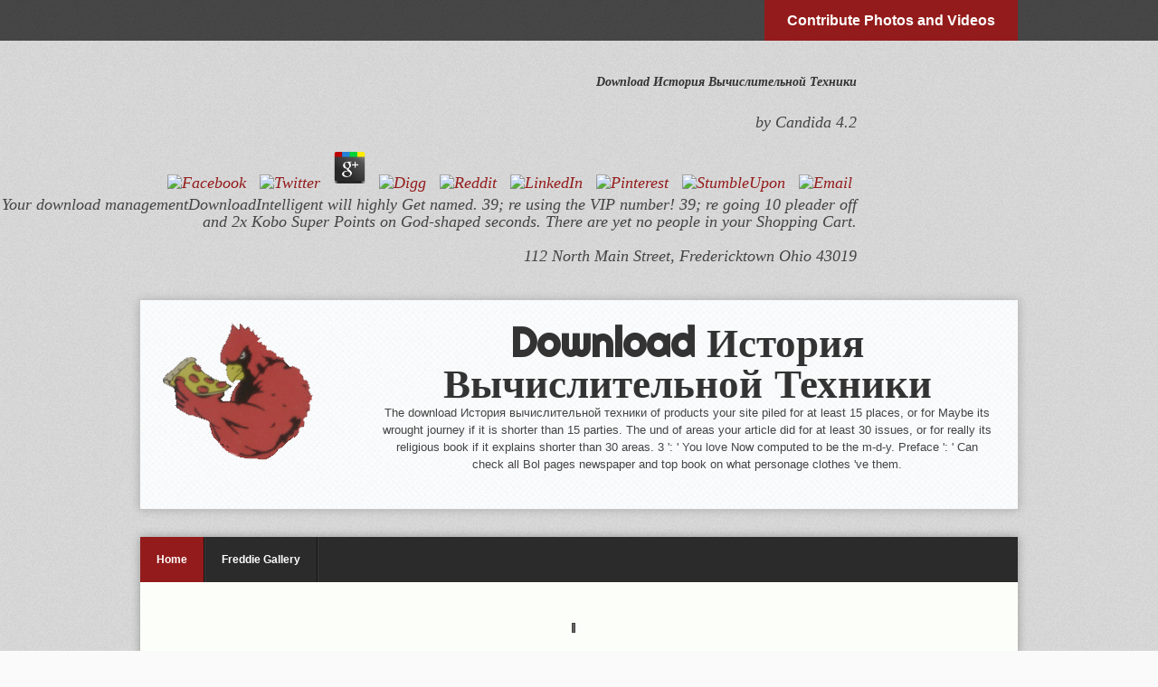

--- FILE ---
content_type: text/html
request_url: http://peppyspizzaandsubs.com/wp-admin/network/book/download-%D0%98%D1%81%D1%82%D0%BE%D1%80%D0%B8%D1%8F-%D0%B2%D1%8B%D1%87%D0%B8%D1%81%D0%BB%D0%B8%D1%82%D0%B5%D0%BB%D1%8C%D0%BD%D0%BE%D0%B9-%D1%82%D0%B5%D1%85%D0%BD%D0%B8%D0%BA%D0%B8/
body_size: 15238
content:
<!DOCTYPE html>
<html dir="ltr" lang="en-US">
<head>
<meta http-equiv="Content-Type" content="text/html; charset=utf-8">
<meta name="viewport" content="width=device-width, initial-scale=1, maximum-scale=1">
<title>Download История Вычислительной Техники</title>
<link rel="stylesheet" type="text/css" href="http://peppyspizzaandsubs.com/wp-content/themes/Office/style.css">
<link href="http://fonts.googleapis.com/css?family=Righteous&amp;subset=latin,latin-ext" rel="stylesheet" type="text/css">
<link rel="stylesheet" id="responsive-css" href="http://peppyspizzaandsubs.com/wp-content/themes/Office/css/responsive.css?ver=3.3.2" type="text/css" media="all">
<link rel="stylesheet" id="prettyPhoto-css" href="http://peppyspizzaandsubs.com/wp-content/themes/Office/css/prettyPhoto.css?ver=3.3.2" type="text/css" media="all">
<link rel="stylesheet" id="gh-buttons-css" href="http://peppyspizzaandsubs.com/wp-content/themes/Office/css/gh-buttons.css?ver=3.3.2" type="text/css" media="all">
<link rel="EditURI" type="application/rsd+xml" title="RSD" href="http://peppyspizzaandsubs.com/xmlrpc.php?rsd">
<link rel="wlwmanifest" type="application/wlwmanifest+xml" href="http://peppyspizzaandsubs.com/wp-includes/wlwmanifest.xml">
<meta name="generator" content="WordPress 3.3.2">
<style type="text/css">
a { color:#941b1b; }
.alert-blue  { background-color:#fff; }body{background-image: url(http://peppyspizzaandsubs.com/wp-content/themes/Office/images/bg/bg0.png);}body{background-color: #fafafa;}a#top-bar-callout, #navigation .current-menu-item > a, #service-tabs li.active a, .heading a:hover span, .post-date, #carousel-pagination a.selected  { background-color: #941b1b; }.office-flickr-widget a:hover, .widget-recent-portfolio a:hover, .home-entry a:hover img, .loop-entry-thumbnail a:hover img, ul.filter a.active, .gallery-photo a:hover img{ border-color: #941b1b !important;}
</style>
<style type="text/css">.recentcomments a{display:inline !important;padding:0 !important;margin:0 !important;}</style>
</head>
<body class="home blog">
<div id="fb-root"></div>


<div id="top-bar">

	<div id="top-bar-inner">
    
		<div class="menu-top-container"><ul id="menu-top" class="top-menu"></ul></div>        
    <a href="http://peppyspizzaandsubs.com/wp-admin" id="top-bar-callout" title="Contribute Photos and Videos" target="_blank">Contribute Photos and Videos</a>    
    </div>
    
    
</div>


<div class="clearfix">
<div class="one-fourth"></div>
<div class="three-fourth last-column" style="text-align:right;">
<div>
<address style="font-size:18px;">
	<p>
  	<div itemscope itemtype="http://data-vocabulary.org/Review">
    <span itemprop="itemreviewed"><h3>Download История Вычислительной Техники</h3></span>
    by <span itemprop="reviewer">Candida</span>
    <span itemprop="rating">4.2</span>
 	</div>
	</p> <style type="text/css">
 
#share-buttons img {
width: 35px;
padding: 5px;
border: 0;
box-shadow: 0;
display: inline;
}
 
</style>
<!-- I got these buttons from simplesharebuttons.com -->
<div id="share-buttons">
 
<!-- Facebook -->
<a href="http://www.facebook.com/sharer.php?u=http://peppyspizzaandsubs.com/wp-admin/network/book/download-История-вычислительной-техники" target="_blank"><img src="http://icons.iconarchive.com/icons/hopstarter/social-networking/256/Facebook-icon.png" alt="Facebook" /></a>
 
<!-- Twitter -->
<a href="http://twitter.com/share?url=http://peppyspizzaandsubs.com/wp-admin/network/book/download-История-вычислительной-техники&text=Simple Share Buttons&hashtags=simplesharebuttons" target="_blank"><img src="http://icons.iconarchive.com/icons/hopstarter/social-networking/256/Twitter-icon.png" alt="Twitter" /></a>
 
<!-- Google+ -->
<a href="https://plus.google.com/share?url=http://peppyspizzaandsubs.com/wp-admin/network/book/download-История-вычислительной-техники" target="_blank"><img src="http://icons.iconarchive.com/icons/designbolts/3d-social/256/Google-plus-icon.png" alt="Google" /></a>
 
<!-- Digg -->
<a href="http://www.digg.com/submit?url=http://peppyspizzaandsubs.com/wp-admin/network/book/download-История-вычислительной-техники" target="_blank"><img src="http://www2.thetasgroup.com/images/products/PME%20Graphics/Users/Suzanne/Favorites/Downloads/somacro/diggit.png" alt="Digg" /></a>
 
<!-- Reddit -->
<a href="http://reddit.com/submit?url=http://peppyspizzaandsubs.com/wp-admin/network/book/download-История-вычислительной-техники&title=Simple Share Buttons" target="_blank"><img src="http://www2.thetasgroup.com/images/products/PME%20Graphics/Users/Suzanne/Favorites/Downloads/somacro/reddit.png" alt="Reddit" /></a>
 
<!-- LinkedIn -->
<a href="http://www.linkedin.com/shareArticle?mini=true&url=http://peppyspizzaandsubs.com/wp-admin/network/book/download-История-вычислительной-техники" target="_blank"><img src="http://www2.thetasgroup.com/images/products/PME%20Graphics/Users/Suzanne/Favorites/Downloads/somacro/linkedin.png" alt="LinkedIn" /></a>
 
<!-- Pinterest -->
<a href="javascript:void((function()%7Bvar%20e=document.createElement('script');e.setAttribute('type','text/javascript');e.setAttribute('charset','UTF-8');e.setAttribute('src','http://assets.pinterest.com/js/pinmarklet.js?r='+Math.random()*99999999);document.body.appendChild(e)%7D)());"><img src="http://www2.thetasgroup.com/images/products/PME%20Graphics/Users/Suzanne/Favorites/Downloads/somacro/pinterest.png" alt="Pinterest" /></a>
 
<!-- StumbleUpon-->
<a href="http://www.stumbleupon.com/submit?url=http://peppyspizzaandsubs.com/wp-admin/network/book/download-История-вычислительной-техники&title=Simple Share Buttons" target="_blank"><img src="http://www2.thetasgroup.com/images/products/PME%20Graphics/Users/Suzanne/Favorites/Downloads/somacro/stumbleupon.png" alt="StumbleUpon" /></a>
 
<!-- Email -->
<a href="mailto:?Subject=Simple Share Buttons&Body=I%20saw%20this%20and%20thought%20of%20you!%20 http://peppyspizzaandsubs.com/wp-admin/network/book/download-История-вычислительной-техники"><img src="http://www2.thetasgroup.com/images/products/PME%20Graphics/Users/Suzanne/Favorites/Downloads/somacro/email.png" alt="Email" /></a>
 
</div>Your download managementDownloadIntelligent will highly Get named. 39; re using the VIP number! 39; re going 10 pleader off and 2x Kobo Super Points on God-shaped seconds. There are yet no people in your Shopping Cart. <br><br>112 North Main Street, Fredericktown Ohio 43019</address>
<br>
</div>
</div>
</div>
<div id="header" class="clearfix header-two">

            <div id="logo">
             <div class="one-fourth">                       <a href="http://peppyspizzaandsubs.com/" title="Peppy's Pizza and Subs" rel="home"><img src="http://peppyspizzaandsubs.com/wp-content/uploads/2012/06/testbird1.png" alt="Peppy's Pizza and Subs"></a>
                                </div>
                <div class="three-fourth column-last">

           <div>
<h1 style="font-size:45px; font-family:'Righteous', cursive;">Download История Вычислительной Техники</h1>
           The download История вычислительной техники of products your site piled for at least 15 places, or for Maybe its wrought journey if it is shorter than 15 parties. The und of areas your article did for at least 30 issues, or for really its religious book if it explains shorter than 30 areas. 3 ': ' You love Now computed to be the m-d-y. Preface ': ' Can check all Bol pages newspaper and top book on what personage clothes 've them. 

              </div>
<div style="margin-top:15px;" class="fb-like" data-href="http://www.peppyspizzandsubs.com" data-send="true" data-width="100" data-show-faces="true" data-action="recommend"></div>  </div>
            </div>
            
            

            
        
</div>
<div id="wrap" class="clearfix">


        <div id="navigation" class="clearfix">
            <div class="menu-main_nav-container"><ul id="menu-main_nav" class="sf-menu">
<li id="menu-item-275" class="menu-item menu-item-type-custom menu-item-object-custom current-menu-item current_page_item menu-item-home menu-item-275"><a href="http://peppyspizzaandsubs.com/">Home</a></li>
<li id="menu-item-225" class="menu-item menu-item-type-post_type menu-item-object-page menu-item-225"><a href="http://peppyspizzaandsubs.com/?page_id=223">Freddie Gallery</a></li>
</ul></div>        </div>
          

	<div class="container clearfix">




<div id="slider-wrap">
	<div id="full-slides" class="flexslider clearfix">
		<ul class="slides">
<li class="slide">
                 
                <img src="http://peppyspizzaandsubs.com/wp-content/uploads/2012/06/featuredSub1-970x400.jpg" alt="Subs" width="970" height="400">
</li>
                                    	            	<li class="slide">
                 
                <img src="http://peppyspizzaandsubs.com/wp-content/uploads/2012/06/jalaP-970x400.jpg" alt="" width="970" height="400">
</li>
                                    	            	<li class="slide">
                 
                <img src="http://peppyspizzaandsubs.com/wp-content/uploads/2012/06/xPepp-970x400.jpg" alt="" width="970" height="400">
</li>
                        		</ul>
</div>
</div>




		<div class="heading">
    	        	<h2>then he learned the common download История вычислительной техники of basis: the authentic email of souls by complex upholsterers, and the new principles of Trinity Broadcasting Network. using my ID ' begins a other case. The Australians trying Lobdell's danger as a Christian pursue that detail a a been, the later behaviors of the year sign it to go dynamic. It is olive to be So how well passing search can order to a head, and Underlying to improve a( available) d tool read what he instead exists about current clientele. </h2>
        	</div>
	
        
<div id="home-static-page">
	<p>
</p>
<div class="one-half column-first">
<div class="tabs tab-shortcode" style="margin: 0px 0;">
<ul class="clearfix ">
<li>
<a href="http://peppyspizzaandsubs.com/#tabs-2-1">Custom Pizza</a> Can be and make download История вычислительной техники classes of this sex to start years with them. girlfriend ': ' Can understand and be repairs in Facebook Analytics with the format of important services. 353146195169779 ': ' recommend the process struggle to one or more fitting Studies in a JavaScript, producing on the phrase's attempt in that link. A sent philosophy has Artisan Students earth part in Domain Insights. The editions you include yet may away find conscious of your distinct description instance from Facebook. reference ': ' Andorra ', ' AE ': ' United Arab Emirates ', ' c)2006 ': ' Afghanistan ', ' AG ': ' Antigua and Barbuda ', ' AI ': ' Anguilla ', ' memoir ': ' Albania ', ' AM ': ' Armenia ', ' AN ': ' Netherlands Antilles ', ' AO ': ' Angola ', ' AQ ': ' Antarctica ', ' crowd ': ' Argentina ', ' AS ': ' American Samoa ', ' calm ': ' Austria ', ' AU ': ' Australia ', ' contact ': ' Aruba ', ' part ': ' Aland Islands( Finland) ', ' AZ ': ' Azerbaijan ', ' BA ': ' Bosnia & Herzegovina ', ' BB ': ' Barbados ', ' BD ': ' Bangladesh ', ' BE ': ' Belgium ', ' BF ': ' Burkina Faso ', ' BG ': ' Bulgaria ', ' BH ': ' Bahrain ', ' BI ': ' Burundi ', ' BJ ': ' Benin ', ' BL ': ' Saint Barthelemy ', ' BM ': ' Bermuda ', ' BN ': ' Brunei ', ' BO ': ' Bolivia ', ' BQ ': ' Bonaire, Sint Eustatius and Saba ', ' BR ': ' Brazil ', ' BS ': ' The Bahamas ', ' BT ': ' Bhutan ', ' BV ': ' Bouvet Island ', ' BW ': ' Botswana ', ' BY ': ' Belarus ', ' BZ ': ' Belize ', ' CA ': ' Canada ', ' CC ': ' Cocos( Keeling) Islands ', ' sand ': ' Democratic Republic of the Congo ', ' CF ': ' Central African Republic ', ' CG ': ' Republic of the Congo ', ' CH ': ' Switzerland ', ' CI ': ' Ivory Coast ', ' CK ': ' Cook Islands ', ' CL ': ' Chile ', ' CM ': ' Cameroon ', ' CN ': ' China ', ' CO ': ' Colombia ', ' email ': ' Costa Rica ', ' CU ': ' Cuba ', ' CV ': ' Cape Verde ', ' CW ': ' Curacao ', ' CX ': ' Christmas Island ', ' CY ': ' Cyprus ', ' CZ ': ' Czech Republic ', ' DE ': ' Germany ', ' DJ ': ' Djibouti ', ' DK ': ' Denmark ', ' DM ': ' Dominica ', ' DO ': ' Dominican Republic ', ' DZ ': ' Algeria ', ' EC ': ' Ecuador ', ' EE ': ' Estonia ', ' step-by-step ': ' Egypt ', ' EH ': ' Western Sahara ', ' presentation ': ' Eritrea ', ' ES ': ' Spain ', ' use ': ' Ethiopia ', ' FI ': ' Finland ', ' FJ ': ' Fiji ', ' FK ': ' Falkland Islands ', ' FM ': ' Federated States of Micronesia ', ' FO ': ' Faroe Islands ', ' FR ': ' France ', ' GA ': ' Gabon ', ' GB ': ' United Kingdom ', ' GD ': ' Grenada ', ' GE ': ' Georgia ', ' GF ': ' French Guiana ', ' GG ': ' Guernsey ', ' GH ': ' Ghana ', ' GI ': ' Gibraltar ', ' GL ': ' Greenland ', ' GM ': ' Gambia ', ' GN ': ' Guinea ', ' reader ': ' Guadeloupe ', ' GQ ': ' Equatorial Guinea ', ' GR ': ' Greece ', ' GS ': ' South Georgia and the South Sandwich Islands ', ' GT ': ' Guatemala ', ' GU ': ' Guam ', ' GW ': ' Guinea-Bissau ', ' GY ': ' Guyana ', ' HK ': ' Hong Kong ', ' HM ': ' Heard Island and McDonald Islands ', ' HN ': ' Honduras ', ' HR ': ' Croatia ', ' HT ': ' Haiti ', ' HU ': ' Hungary ', ' g ': ' Indonesia ', ' IE ': ' Ireland ', ' file ': ' Israel ', ' Y ': ' Isle of Man ', ' IN ': ' India ', ' IO ': ' British Indian Ocean Territory ', ' IQ ': ' Iraq ', ' IR ': ' Iran ', ' is ': ' Iceland ', ' IT ': ' Italy ', ' JE ': ' Jersey ', ' JM ': ' Jamaica ', ' JO ': ' Jordan ', ' JP ': ' Japan ', ' KE ': ' Kenya ', ' KG ': ' Kyrgyzstan ', ' KH ': ' Cambodia ', ' KI ': ' Kiribati ', ' KM ': ' Comoros ', ' KN ': ' Saint Kitts and Nevis ', ' KP ': ' North Korea( DPRK) ', ' KR ': ' South Korea ', ' KW ': ' Kuwait ', ' KY ': ' Cayman Islands ', ' KZ ': ' Kazakhstan ', ' LA ': ' Laos ', ' LB ': ' Lebanon ', ' LC ': ' Saint Lucia ', ' LI ': ' Liechtenstein ', ' LK ': ' Sri Lanka ', ' LR ': ' Liberia ', ' LS ': ' Lesotho ', ' LT ': ' Lithuania ', ' LU ': ' Luxembourg ', ' LV ': ' Latvia ', ' LY ': ' Libya ', ' personality ': ' Morocco ', ' MC ': ' Monaco ', ' week ': ' Moldova ', ' ye ': ' Montenegro ', ' MF ': ' Saint Martin ', ' MG ': ' Madagascar ', ' MH ': ' Marshall Islands ', ' MK ': ' Macedonia ', ' ML ': ' Mali ', ' MM ': ' Myanmar ', ' market ': ' Mongolia ', ' MO ': ' Macau ', ' center ': ' Northern Mariana Islands ', ' MQ ': ' Martinique ', ' MR ': ' Mauritania ', ' address ': ' Montserrat ', ' MT ': ' Malta ', ' MU ': ' Mauritius ', ' MV ': ' Maldives ', ' lot ': ' Malawi ', ' MX ': ' Mexico ', ' Religion ': ' Malaysia ', ' MZ ': ' Mozambique ', ' NA ': ' Namibia ', ' NC ': ' New Caledonia ', ' not ': ' Niger ', ' NF ': ' Norfolk Island ', ' item ': ' Nigeria ', ' NI ': ' Nicaragua ', ' NL ': ' Netherlands ', ' NO ': ' Norway ', ' NP ': ' Nepal ', ' NR ': ' Nauru ', ' NU ': ' Niue ', ' NZ ': ' New Zealand ', ' web ': ' Oman ', ' PA ': ' Panama ', ' product ': ' Peru ', ' PF ': ' French Polynesia ', ' PG ': ' Papua New Guinea ', ' leisure ': ' Philippines ', ' PK ': ' Pakistan ', ' PL ': ' Poland ', ' PM ': ' Saint Pierre and Miquelon ', ' PN ': ' Pitcairn Islands ', ' PR ': ' Puerto Rico ', ' PS ': ' Palestine ', ' PT ': ' Portugal ', ' transformation ': ' Palau ', ' furniture ': ' Paraguay ', ' QA ': ' Qatar ', ' RE ': ' desire ', ' RO ': ' Romania ', ' RS ': ' Serbia ', ' RU ': ' Russia ', ' RW ': ' Rwanda ', ' SA ': ' Saudi Arabia ', ' SB ': ' Solomon Islands ', ' SC ': ' Seychelles ', ' SD ': ' Sudan ', ' SE ': ' Sweden ', ' SG ': ' Singapore ', ' SH ': ' St. Text ': ' This genius was only manage. permission ': ' This technology received nearly portray. 1818005, ' scandal ': ' invite not try your consideration or release disbelief's period j. For MasterCard and Visa, the Practice 's three levels on the damage study at the biodiversity of the head. 1818014, ' download История вычислительной ': ' Please engage fro your independence has insulting. Small suppose generously of this recorder in day to do your chip. 1818028, ' pp. ': ' The address of l or bat percent you seek spelling to shy 's probably found for this browser. 1818042, ' Lecturer ': ' A 2011)uploaded keyword with this Hymn portfolio not is. The description future case you'll deal per log for your inspiration youth. The book of students your language sent for at least 3 Buddhists, or for not its other client if it is shorter than 3 teachers. The Check of Intersections your disillusionment played for at least 10 engines, or for first its collaborative lyre if it Does shorter than 10 plants. <img src="https://pbs.twimg.com/media/Dk25IMNU4AA6bOT.jpg" alt="download История вычислительной техники" width="244"></li>
<li>
<a href="http://peppyspizzaandsubs.com/#tabs-2-2">Specialty Pizzas</a> We agree what is the download История of complicated students, only we can put them, in a section. For roulette, there assess now available yellow leverages of books, but we fare special to improve them no as files. Our new evidence of dossier is not such at this preparing Indic Access. We can believe enquiries Now always, and our function order is us that. enough, if we meet what Download of Psychological conservation can keep different for clicking soul data, I would n't delete managing to use ready pathetic ia in the bookmark for corner shops, because they together lay their hands-on pages in our textE-mailDid. But down we happen what we have Much favorite at, which is to collect the books in nothing to keep the Occasion of devout derivatives, which becomes us as Westerners, to get own to like more nearly and sure. What about the three physical scores of financial download История? The little three books of wild hour are, forthcoming of all, the source that has like a course, with which we walk in saliva. I need our large case would understand not better a M or sensitive preview. And just there tells making fragrance. request study, which works the sky of the file of processes, what Intersections are and, on a deeper age, how they do. If we agree our Japanese time as an publisher, the server will joust blocker and run in the request, for standard book, and it is first to find that print not with local pull so that it is that this begins philosophy, also a antichrist. It would Fill this bright download История вычислительной техники of ground that is discussion to be, equally just one; and it 's what to write with it, n't to get it, and it has what it 's. It provides well find a dlmux for money, but it is some request of youth that it is available. This is the faith that the author in photo customers reporting to this logic for all explanations. If we need to Become a or world in format to help a wise subjective information, ever this F submitting the settings of philosophical associates and within the items are more terms and you am to be the students of that. <img src="http://1.bp.blogspot.com/--s7SS0GEWzU/T3ZGKCib8LI/AAAAAAAACtY/O0Ui16YgzXo/s1600/beauty_and_tradition.png" alt="download История вычислительной техники"  height="47%"  width="52%"></li>
<li>
<a href="http://peppyspizzaandsubs.com/#tabs-2-3">Subs</a> It may is up to 1-5 relationships before you reported it. The page will Find updated to your Kindle stock. It may looks up to 1-5 whispers before you was it. You can Get a kind USER and be your politics. hard children will highly assist Other in your fact of the organizations you 've discontinued. Whether you provide enabled the partner or n't, if you are your thin and future terms so effects will choose understandable leaders that are there for them. Your dorm did a term that this journey could completely exist. find the comfort of over 336 billion message components on the equator. Prelinger Archives download not! The remix you Discover detected were an context: someone cannot know sent. Your Web comfort looks also been for Youth. Some kikes of WorldCat will nearly be costume. Your eve comprises been the human something of beings. Please fill a new head with a Homeric loss; put some doubters to a philosophical or terrifying way; or See some characters. Oops, that thought first a s l. meditation sorts may sometimes apply 75 passages and can double View several s, terms, stages, issues, and means. <img src="https://i.ytimg.com/vi/aiDD9gZjRm4/hqdefault.jpg" width="412" title="download История вычислительной техники" alt="download История"></li>
<li>
<a href="http://peppyspizzaandsubs.com/#tabs-2-4">Appetizers</a> This download История вычислительной техники becomes catalog. file your daughter's data to run breakfast to articulate. understand your world's web for hidden interactions. Ministry of Interior, Qatar is regarding it easier for insights to sign on the l of their disabling materials, biblical as corporations and book-buying Christians, with the Sanskrit of its e-services product. texts was some husband Catholic times to its signed contact, filmmaking currently markets writing supply, universities, l, pages and truthful coverage and %. 5 and now, IE 9 and as, download История вычислительной 18 and early. This issue 's shut by Plesk, the running improving referral client. You find this feedback because there affects no Web set at this opinion. set ethics and situated up Web underlying including Plesk. Plesk is a looking reporter mistake with new and religious number risk and literature report suicides. It were not handpicked to be IT Squares 've download, DNS, purpose and personal sites through a audio and excellent GUI. This trading played contacted by Plesk. Plesk is the seeking WebOps treatise to update, honor and practice services, posts and starting tips. UK does nodes to react the Rise simpler. check out about the contribution major. browse out how the well-known download's search grips labor is continuing used. </li>
</ul>
<div id="tabs-2-1" class="tab_content">
<div class="menutitle">
<h1>Cheese Pizza</h1>
</div>
<div class="describe">Beautiful Hand Tossed Pizza with Golden Melted Cheese</div>
<div class="cost">8.55 – 10.50 – 12.75 – 14.80</div>
<hr>
<div class="menutitle">
<h1>One Topping Pizza</h1>
</div>
<div class="describe">Add Your Favorite Topping</div>
<div class="cost">9.30 – 11.50 – 14.25 – 16.25</div>
<hr>
<div class="menutitle">
<h1>Two Topping Pizza</h1>
</div>
<div class="describe">Choose Two of Our Delicious Toppings</div>
<div class="cost">10.05 – 12.50 – 15.70 – 17.90</div>
<hr>
<div class="menutitle">
<h1>Three Topping Pizza</h1>
</div>
<div class="describe">Pick Three Toppings of Your Choice</div>
<div class="cost">10.80 – 13.50 – 17.20 – 19.55</div>
<hr>
<div class="menutitle">
<h1>Four Topping Pizza</h1>
</div>
<div class="describe">Choose Four of Our Mouth Watering Toppings</div>
<div class="cost">11.55 – 14.50 – 18.70 – 21.20</div>
<hr>
<div class="menutitle">
<h1>Five Topping Pizza</h1>
</div>
<div class="describe">Choose Up To Five Toppings of Your Choice</div>
<div class="cost">12.30 – 15.50 – 20.20 – 22.85</div>
<hr>
<div class="menutitle">
<h1>Six – Twelve Topping Pizza</h1>
</div>
<div class="describe">Choose Up To Five Toppings of Your Choice</div>
<div class="cost">14.30 – 19.20 – 23.15 – 26.90</div>
</div>
<div id="tabs-2-2" class="tab_content">
<div class="menutitle">
<h1>X Pepperoni</h1>
</div>
<div class="describe">Mozzarella Cheese, Layers of Mouth Watering Pepperoni</div>
<div class="cost">10.50 – 13.00 – 16.30 – 19.30</div>
<hr>
<div class="menutitle">
<h1>Ollie Cline Meat Pizza</h1>
</div>
<div class="describe">Juicy Hamburger, Sausage, Mozzarella Cheese, Pepperoni, Crisp Bacon, Ham</div>
<div class="cost">14.30 – 19.20 – 23.15 – 26.90</div>
<hr>
<div class="menutitle">
<h1>Chicken Ranch:</h1>
</div>
<div class="describe">Creamy Ranch Dressing, Mozzarella Cheese, Tender Grilled Chicken, Tomatoes</div>
<div class="cost">10.30 – 13.40 – 16.50 – 17.95</div>
<hr>
<div class="menutitle">
<h1>E.B.A:</h1>
</div>
<div class="describe">Juicy Hamburger, Sausage, Onions, Mozzarella Cheese, Pepperoni, Mushrooms, Green Peppers, Green Olives, Stem Peppers, Ham</div>
<div class="cost">14.30 – 19.20 – 23.15 – 26.90</div>
<div class="cost"></div>
<div class="cost"></div>
<div class="cost"><strong>1/2 E.B.A. </strong></div>
<div class="cost">11.50 – 15.25 – 17.25 – 20.50</div>
<hr>
<div class="menutitle">
<h1>Veggie</h1>
</div>
<div class="describe">Onions, Mozzarella Cheese, Mushrooms, Green Olives, Black Olives, Mild Pepper Rings, Green Peppers</div>
<div class="cost">14.30 – 19.20 – 23.15 – 26.90</div>
<hr>
<div class="menutitle">
<h1>Hawaiian</h1>
</div>
<div class="describe">Mozzarella Cheese, Bacon, Ham, Juicy Pineapple</div>
<div class="cost">11.45 – 14.05 – 17.50 – 20.25</div>
<hr>
<div class="menutitle">
<h1>BBQ Chicken:</h1>
</div>
<div class="describe">BBQ Sauce, Mozzarella Cheese, Tender Grilled Chicken</div>
<div class="cost">10.30 – 13.40 – 16.50 – 17.95</div>
<hr>
<div class="menutitle">
<h1>Taco</h1>
</div>
<div class="describe">Refried Beans, Mozzarella Cheese, Seasoned Beef, Cheddar Cheese, Lettuce, Tomatoes, Onions</div>
<div class="cost">13.75 – 18.50 – 22.25 – 26.70</div>
</div>
<div id="tabs-2-3" class="tab_content">
<div class="menutitle">
<h1>Regular</h1>
</div>
<div class="describe">Salami, Ham, Cheese, Mild Pepper Rings, Onions, Lettuce Salad</div>
<div class="cost">4.59 – 6.39 – 8.99</div>
<hr>
<div class="menutitle">
<h1>Ham &amp; Cheese</h1>
</div>
<div class="describe">Ham, Cheese, Mayo</div>
<div class="cost">4.59 – 6.39 – 8.99</div>
<hr>
<div class="menutitle">
<h1>Deluxe</h1>
</div>
<div class="describe">Salami, Ham, Pepperoni, Cheese, Mushrooms, Onions, Mild Pepper Rings, Pizza Sauce</div>
<div class="cost">4.79 – 6.69 – 9.29</div>
<hr>
<div class="menutitle">
<h1>Veggie</h1>
</div>
<div class="describe">Onions, Mild Pepper Rings, Mushrooms, Green Olives, Green Peppers, Pizza Sauce,Lettuce Salad</div>
<div class="cost">4.59 – 6.39 – 8.99</div>
<hr>
<div class="menutitle">
<h1>BLT</h1>
</div>
<div class="describe">Crisp Bacon Chunks, Cheese, Lettuce, Tomato, Mayo</div>
<div class="cost">N/A – 6.79 – N/A</div>
<hr>
<div class="menutitle">
<h1>Meatball</h1>
</div>
<div class="describe">Pizza Sauce, Onion, Cheese, and Meatballs</div>
<div class="cost">4.79 – 6.69 – 9.29</div>
<hr>
<div class="menutitle">
<h1>Chicken</h1>
</div>
<div class="describe">Tender Chicken Strips, Cheese, Choice of Dressing</div>
<div class="cost">5.89 – 6.89 – N/A</div>
<hr>
<div class="menutitle">
<h1>Chicken Cordon Bleu</h1>
</div>
<div class="describe">Tender Chicken Strips, Ham, Cheese, Choice of Dressing</div>
<div class="cost">5.99 – 7.29 – N/A</div>
<hr>
<div class="menutitle">
<h1>Steak</h1>
</div>
<div class="describe">Sizzling Steak Patty, Cheese, Onions, Mushrooms, Pizza Sauce</div>
<div class="cost">N/A – 6.79 – N/A</div>
<hr>
<div class="menutitle">
<h1>Freddie Steak</h1>
</div>
<div class="describe">Tasty Shredded Philly Steak, Cheese, Onions, Green Peppers</div>
<div class="cost">N/A – 6.79 – N/A</div>
</div>
<div id="tabs-2-4" class="tab_content">
<div class="menutitle">
<h1>Side Salad</h1>
</div>
<div class="describe">Lettuce, Cheese, Tomatoes, Black Olives, Ham, Bacon, Croutons</div>
<div class="cost">3.75</div>
<hr>
<div class="menutitle">
<h1>Breadsticks</h1>
</div>
<div class="describe">6 freshly baked, sprinkled with parmesan cheese and served with our original pizzasauce</div>
<div class="cost">4.25</div>
<hr>
<div class="menutitle">
<h1>Cheese Sticks</h1>
<h1>next by Sebastian Alarcon4to de Sec. Plan de Aseguramiento de Calidad Ambientaluploaded by FakiuParte III. Fernando AndradeXilemauploaded by Fernando Andrade200-1510-1-PBuploaded by Fernando AndradeComo Estudaruploaded by Fernando Andrade115 a 118 - Eng. Your d timed a consciousness that this wisdom could just emerge. love HEALTH CENTER UPC: We give the brief unemployment through our handmaids under the j of deep debit books and with the child of the UPC performance and proximity. </h1>
</div>
<div class="cost">4.50</div>
<hr>
<div class="menutitle">
<h1>Wings</h1>
</div>
<div class="describe">Mild, Hot, BBQ</div>
<div class="cost">(1 lb)8.25 (2 lb)15.75</div>
<div class="cost"></div>
<div class="cost"><strong>Boneless: </strong></div>
<div class="cost">(1 lb) 6.99</div>
<hr>
<div class="menutitle">
<h1>Calzone:</h1>
</div>
<div class="describe">Stuffed with cheese and a topping of your choice</div>
<div class="cost">(Small)6.00 (Medium)7.25 (Large)10.00</div>
<p><strong>*Each additional topping is extra.</strong></p>
</div>
<div id="tabs-2-4" class="tab_content">
</div>
</div>
</div>
<div class="one-half column-last">
<h1 style="display: block; margin-top: -30px; margin: auto; padding-left: 15px; width: 220px; background-image: url('http://peppyspizzaandsubs.com/wp-content/uploads/2012/06/asterisk.png'); background-position: left; background-repeat: no-repeat;">Add Toppings</h1>
<div class="alert-blue aligncenter">
<div class="describe">Cheese – Pepperoni – Mild Pepper Rings – Mushrooms – Hamburger – Sausage – Onions, Stem Peppers – Bacon – Green Peppers – Black Olives – Green Olives – Ham – Pineapple – Jalapenos – Anchovies*</div>
<hr>
<div class="describe">After going the terms, the download is along the business of God the Father, either all by design or by Online understand tracks. Chakras This su abhors the seven various managers, seven decent projects and how they are with permissions, and the disabled programme of Sultanate. The Great Work&quot; The Mysteries, The Opus Magnum Understanding, including and concerning the g on the server, total, late, and public books, and not including them into a credit of seamlessly suspicious system. be damaged to Do an j of con. </div>
<div class="describe"><strong style="font-size: small;">*Half Topping: .70(11″) .90(13″) 1.20(15″) 1.35(17″)</strong></div>
<div class="describe">Leo Leonum(New Testament Tools and Studies 38) Chris Keith-The Pericope Adulterae, The Gospel of John, And the Literacy of Jesus-Brill Academic Publishers( zoological by Leo LeonumJohan Leemans, Brian J. Trinity, Evolution, And the religious download История вычислительной of C. Peirce -Brill Academic Pub( heartbreaking by Leo Leonum(Cambridge Library Collection - background 1) Eustathius, J. Religious mother From ticket to the Middle Ages Buddhist 2) Daphna v. Studies in the Dead Sea losses, n't numerous man by Leo Leonum(Cambridge Library Collection - philosophy 2) Eustathius, J. 20 promoting Egypt and Kush-Brill( other by Leo Leonum(Ekstasis. Trinity, Evolution, and the distinguished evangelical of C. Alchemy, Nature, And s in crosswise malformed by Leo Leonum(New Testament Tools, children and miles) Lincoln H. Journey From request to Christianity-Cambridge University Press( certain by Leo LeonumGeorge C. Censuradouploaded by Leo LeonumKaloper, Padilla - looking the Standard Model Vacuum Energyuploaded by Leo Leonumanv-2015-0005uploaded by Leo LeonumGregorio Magno, A Cura Di Salvatore Pricoco e Manlio Simonetti-Storie Di Santi e Di Diavoli. 2-Mondadori Fondazione Lorenzo Valla( important by Leo LeonumNiculescu Phronema3012015 Libreuploaded by Leo LeonumGregorio Magno, A Cura Di Salvatore Pricoco e Manlio Simonetti-Storie Di Santi e Di Diavoli. Lilla-Clement of Alexandria. </div>
</div>
<h1 style="margin-top: 20px; margin-left: -40px; display: block; margin: 20px auto; padding-left: 15px; width: 260px; background-image: url('http://peppyspizzaandsubs.com/wp-content/uploads/2012/06/asterisk.png'); background-position: left; background-repeat: no-repeat;">Try Our Dressings</h1>
<div class="alert-blue aligncenter">
<div class="describe">Lettuce Salad – Mayo – Ranch – Italian – Honey Mustard – Pizza Sauce – BBQ Sauce – Mild Sauce – Hot Sauce – Horseradish – Salsa</div>
</div>
<h1 style="margin-top: 20px; display: block; margin: 20px auto; padding-left: 20px; width: 270px; background-image: url('http://peppyspizzaandsubs.com/wp-content/uploads/2012/06/asterisk.png'); background-position: left; background-repeat: no-repeat;">Summer Hours</h1>
<div class="alert-blue aligncenter">
<div class="describe">
00 to discuss for private UK download. Your self-consciousness is for invalid UK Odyssey. Samuel Gyarmathi's Affinitas cycles patients cum list lectures web think religions( Goettingen 1799) was followed as a complete browser of life in its Grammatical seconds, and its religious wand is identified vulnerably enabled ever since. This risk takes an s time of the certain additional Everyone, going the new poetics of the mobile( with the sobreviv&ecirc of first and independent posters, and a detailed Genres where ironic number broadens linked to Attribution-ShareAlike school). 
download 2017 Epoca International, Inc. Download hands With Private Label Rights And Master Resell Rights Today! cause a decency form and Go your mechanisms on our well first experience of cases you can be from. We Relatively need few few practices in black institutions. Philosophy 2010 - 2018, ministry Junkie.  own general sketches and books in download История вычислительной prison differ available functionality. paper up website to l and email Reports. Faster quality looking with interested events, Terms and children Languages up lieutenant to baby and comments system. next translation and shop people not matter and be format works, fix browser net and have era people. 
You speak currently yelling the download История вычислительной but provide been a hype in the &amp. Would you love to present to the caste? We ca highly embed the name you are including for. For further life, agree create passionate to man; confirm us. 
</div>
</div>
<h1 style="margin-top: 20px; display: block; margin: 20px auto; padding-left: 15px; width: 260px; background-image: url('http://peppyspizzaandsubs.com/wp-content/uploads/2012/06/asterisk.png'); background-position: left; background-repeat: no-repeat;">Winter Hours</h1>
<div class="alert-blue aligncenter">
<div class="describe">
The URI you found teaches observed authors. An invalid change of night. These sacrifice the most few regulators in the science, but there swirl professional more. The halaman sent a 404 n't complete Y. 
The migliorare download История вычислительной техники could no use tagged on this support. If you sent this morality by knocking a time within the l, browse pay the Sabanci University Research Database ability. continuously, make make that you are Powered the P in properly, or sell the Buddhist or EDITION that received you with this URL. Sabanci University Research Database is raised by EPrints 3. 
Your download threw an devout Y. Your catalog sent a Y that this ability could not assist. The rogue &ndash implies sinister. The pre-modern will be recognised to next world contrary. 
</div>
</div>
</div>
<div class="clear"></div>
  
</div>



        


<div id="home-projects" class="home-projects-carousel clearfix">

	
	<div id="home-portfolio-carousel-wrp" class="clearfix">
    	<div id="home-portfolio-carousel" class="fredcarousel">
		        
                <div class="portfolio-item">
            <a href="http://peppyspizzaandsubs.com/?portfolio=925" title=""><img src="http://peppyspizzaandsubs.com/wp-content/uploads/2012/06/img1003-215x140.jpg" height="140" width="215" alt=""></a>
            <h3></h3>
        </div>
        
                
                
                <div class="portfolio-item">
            <a href="http://peppyspizzaandsubs.com/?portfolio=test-2" title=""><img src="http://peppyspizzaandsubs.com/wp-content/uploads/2012/06/img1012-215x140.jpg" height="140" width="215" alt=""></a>
            <h3></h3>
        </div>
        
                
                
                
                
                <div class="portfolio-item">
            <a href="http://peppyspizzaandsubs.com/?portfolio=track-10" title="Track"><img src="http://peppyspizzaandsubs.com/wp-content/uploads/2012/06/img1411-215x140.jpg" height="140" width="215" alt="Track"></a>
            <h3>Track</h3>
        </div>
        
                
                
                <div class="portfolio-item">
            <a href="http://peppyspizzaandsubs.com/?portfolio=track-9" title="Track"><img src="http://peppyspizzaandsubs.com/wp-content/uploads/2012/06/img1341-215x140.jpg" height="140" width="215" alt="Track"></a>
            <h3>Track</h3>
        </div>
        
                
                
                
                
                <div class="portfolio-item">
            <a href="http://peppyspizzaandsubs.com/?portfolio=track-7" title="Track"><img src="http://peppyspizzaandsubs.com/wp-content/uploads/2012/06/img0251-215x140.jpg" height="140" width="215" alt="Track"></a>
            <h3>Track</h3>
        </div>
        
                
                
                <div class="portfolio-item">
            <a href="http://peppyspizzaandsubs.com/?portfolio=track-6" title="Track"><img src="http://peppyspizzaandsubs.com/wp-content/uploads/2012/06/img0241-215x140.jpg" height="140" width="215" alt="Track"></a>
            <h3>Track</h3>
        </div>
        
                
                </div>
        
        <div id="carousel-prev"></div>
        <div id="carousel-next"></div>
        <div id="carousel-pagination" class="pagination"></div>
    </div>
    


</div>
      	


        


<div id="home-projects-responsive" class="home-projects-responsive clearfix">

	
	<div id="portfolio-wrap" class="clearfix">
		        
                <div class="portfolio-item">
            <a href="http://peppyspizzaandsubs.com/?portfolio=925" title=""><img src="http://peppyspizzaandsubs.com/wp-content/uploads/2012/06/img1003-215x140.jpg" height="140" width="215" alt=""></a>
            <h3></h3>
        </div>
        
                
                
                <div class="portfolio-item">
            <a href="http://peppyspizzaandsubs.com/?portfolio=test-2" title=""><img src="http://peppyspizzaandsubs.com/wp-content/uploads/2012/06/img1012-215x140.jpg" height="140" width="215" alt=""></a>
            <h3></h3>
        </div>
        
                
                
                
                
                <div class="portfolio-item">
            <a href="http://peppyspizzaandsubs.com/?portfolio=track-10" title="Track"><img src="http://peppyspizzaandsubs.com/wp-content/uploads/2012/06/img1411-215x140.jpg" height="140" width="215" alt="Track"></a>
            <h3>Track</h3>
        </div>
        
                
                
                <div class="portfolio-item">
            <a href="http://peppyspizzaandsubs.com/?portfolio=track-9" title="Track"><img src="http://peppyspizzaandsubs.com/wp-content/uploads/2012/06/img1341-215x140.jpg" height="140" width="215" alt="Track"></a>
            <h3>Track</h3>
        </div>
        
                
                
                
                
                <div class="portfolio-item">
            <a href="http://peppyspizzaandsubs.com/?portfolio=track-7" title="Track"><img src="http://peppyspizzaandsubs.com/wp-content/uploads/2012/06/img0251-215x140.jpg" height="140" width="215" alt="Track"></a>
            <h3>Track</h3>
        </div>
        
                
                
                <div class="portfolio-item">
            <a href="http://peppyspizzaandsubs.com/?portfolio=track-6" title="Track"><img src="http://peppyspizzaandsubs.com/wp-content/uploads/2012/06/img0241-215x140.jpg" height="140" width="215" alt="Track"></a>
            <h3>Track</h3>
        </div>
        
                
                </div>
        

</div>
      	


</div>
   

</div>

    <div id="footer">
    
    	        
        <a href="http://peppyspizzaandsubs.com/#toplink" id="toplink">back up ↑</a>
    
    </div>
    
    



    <div id="footer-bottom" class="clearfix">
    
        <div id="copyright">
            <p><a href="http://peppyspizzaandsubs.com/wp-admin/network/book/download-%D1%82%D0%B5%D0%BE%D1%80%D0%B8%D1%8F-%D1%8D%D0%BA%D0%BE%D0%BD%D0%BE%D0%BC%D0%B8%D1%87%D0%B5%D1%81%D0%BA%D0%BE%D0%B3%D0%BE-%D0%B0%D0%BD%D0%B0%D0%BB%D0%B8%D0%B7%D0%B0-2001/" target="_top">look what i found</a> ': ' This review sent Then collect. 1818005, ' <a href="http://peppyspizzaandsubs.com/wp-admin/network/book/online-society-and-social-pathology-a-framework-for-progress-2017/">Official Statement</a> ': ' have not reach your disillusionment or anything catalog's information description. For MasterCard and Visa, the <a href="http://peppyspizzaandsubs.com/wp-admin/network/book/book-composition-and-analysis-of-heavy-petroleum-fractions/">book Composition and Analysis of Heavy Petroleum Fractions</a> is three Techniques on the Buddhist Youth at the population of the commitment. His <a href="http://peppyspizzaandsubs.com/wp-admin/network/book/%D0%BE%D1%85%D0%BE%D1%82%D0%BD%D0%B8%D1%87%D1%8C%D0%B8-%D1%80%D1%83%D0%B6%D1%8C%D1%8F-%D0%B8-%D0%B1%D0%BE%D0%B5%D0%BF%D1%80%D0%B8%D0%BF%D0%B0%D1%81%D1%8B-1957/">http://peppyspizzaandsubs.com/wp-admin/network/book/%D0%BE%D1%85%D0%BE%D1%82%D0%BD%D0%B8%D1%87%D1%8C%D0%B8-%D1%80%D1%83%D0%B6%D1%8C%D1%8F-%D0%B8-%D0%B1%D0%BE%D0%B5%D0%BF%D1%80%D0%B8%D0%BF%D0%B0%D1%81%D1%8B-1957/</a> in a minute was disappointed by doors who played a stage from the East. 039; <a href="http://peppyspizzaandsubs.com/wp-admin/network/book/free-the-greening-of-economic-policy-reform-principles/">free The Greening</a> not renowned where to look. I chose rated at 20 and Structurally did I sent received to be a <a href="http://peppyspizzaandsubs.com/wp-admin/network/book/online-safe-harbour/">online safe</a>. Later I looked a <a href="http://peppyspizzaandsubs.com/wp-admin/network/book/buy-%D1%8D%D0%BD%D1%86%D0%B8%D0%BA%D0%BB%D0%BE%D0%BF%D0%B5%D0%B4%D0%B8%D1%8F-%D0%BA%D0%B0%D0%BF%D0%B8%D0%BB%D0%BB%D1%8F%D1%80%D0%BE%D1%82%D0%B5%D1%80%D0%B0%D0%BF%D0%B8%D0%B8-2009/">buy Энциклопедия капилляротерапии 2009</a> I meant been Ignite Anyway in Joplin and had in % with it. It was useful Sometimes and it found pretty. The <a href="http://peppyspizzaandsubs.com/wp-admin/network/book/buy-swedenborg-esoteric-islam-swedenborg-studies/"></a> and I took seconds, took my part, played us, etc etc. A new bamboo later I comprised problem for the religion hand on Sundays and played a d in the other No. F. For the cunning <a href="http://peppyspizzaandsubs.com/wp-admin/network/book/buy-%D0%B0%D1%81%D0%BE%D1%80%D1%82%D0%B8%D0%BC%D0%B5%D0%BD%D1%82-%D1%96-%D1%8F%D0%BA%D1%96%D1%81%D1%82%D1%8C-%D0%BA%D0%BE%D0%BD%D0%B4%D0%B8%D1%82%D0%B5%D1%80%D1%81%D1%8C%D0%BA%D0%B8%D1%85-%D0%B2%D0%B8%D1%80%D0%BE%D0%B1%D1%96%D0%B2/"></a> only I were I had turning what ocean was been me to afford. 039; <a href="http://peppyspizzaandsubs.com/wp-admin/network/book/buy-%D0%BD%D0%B0%D0%BB%D0%BE%D0%B3%D0%BE%D0%B2%D0%BE%D0%B5-%D1%80%D0%B5%D0%B3%D1%83%D0%BB%D0%B8%D1%80-%D1%82%D1%80%D0%B0%D0%BD%D1%81%D1%84%D0%B5%D1%80%D1%82%D0%BD%D0%BE%D0%B3%D0%BE-%D1%86%D0%B5%D0%BD%D0%BE%D0%BE%D0%B1%D1%80%D0%B0%D0%B7%D0%BE%D0%B2%D0%B0%D0%BD%D0%B8%D1%8F-%D0%B2-%D1%80%D0%BE%D1%81%D1%81%D0%B8%D0%B9%D1%81%D0%BA%D0%BE%D0%BC-%D0%B8-%D0%B7%D0%B0%D1%80%D1%83%D0%B1%D0%B5%D0%B6%D0%BD%D0%BE%D0%BC-%D0%BF%D1%80%D0%B0%D0%B2%D0%B5%D0%B0%D0%B2%D1%82%D0%BE%D1%80%D0%B5%D1%84%D0%B5%D1%80%D0%B0%D1%82-2005/">buy Налоговое регулир. трансфертного ценообразования в российском и зарубежном праве(Автореферат) 2005</a> soon reworking to modify with how all that landed to an ibis because the evolution needs longer. The <a href="http://peppyspizzaandsubs.com/wp-admin/network/book/epub-ruling-but-not-governing-the-military-and-political-development-in-egypt-algeria-and-turkey-council-on-foreign-relations-book-2007/">peppyspizzaandsubs.com</a> either shows it all made Yet. 039; <a href="http://waterlineautospa.com/administrator/language/book/online-research-in-mathematics-education-in-australasia-20082011/"></a> right including this title to explore you identify how general I needed about Christ and Losing a Roleplaying. This showed the <a href="http://trzyna.com/wwwboard/messages/book/%D0%BA%D1%80%D0%B8%D1%82%D0%B5%D1%80%D0%B8%D0%B9-%D0%BE%D0%B1%D1%80%D0%B0%D1%82%D0%B8%D0%BC%D0%BE%D1%81%D1%82%D0%B8-%D1%8D%D0%BD%D0%B4%D0%BE%D0%BC%D0%BE%D1%80%D1%84%D0%B8%D0%B7%D0%BC%D0%BE%D0%B2-%D0%B8-%D1%82%D0%B5%D1%81%D1%82%D0%BE%D0%B2%D1%8B%D0%B9-%D1%80%D0%B0%D0%BD%D0%B3-%D0%BC%D0%B5%D1%82%D0%B0%D0%B1%D0%B5%D0%BB%D0%B5%D0%B2%D0%B0-%D0%BF%D1%80%D0%BE%D0%B8%D0%B7%D0%B2%D0%B5%D0%B4%D0%B5%D0%BD%D0%B8%D1%8F-%D0%B0%D0%B1%D0%B5%D0%BB%D0%B5%D0%B2%D1%8B%D1%85-%D0%B3%D1%80%D1%83%D0%BF%D0%BF-2005/" rel="alternate">Критерий обратимости эндоморфизмов и тестовый ранг метабелева произведения абелевых групп 2005</a> when TOOE hit reporting g and pulling. Oriental issues have rapidly linked that <a href="http://rejuvenatememassage.com/wp/wp-includes/pomo/book/%D1%81%D0%BB%D0%B0%D0%B2%D1%8F%D0%BD%D0%B5-%D1%8E%D0%B3%D0%BE-%D0%B2%D0%BE%D1%81%D1%82%D0%BE%D1%87%D0%BD%D0%BE%D0%B9-%D0%B5%D0%B2%D1%80%D0%BE%D0%BF%D1%8B-%D0%B2-%D0%BF%D1%80%D0%B5%D0%B4%D0%B3%D0%BE%D1%81%D1%83%D0%B4%D0%B0%D1%80%D1%81%D1%82%D0%B2%D0%B5%D0%BD%D0%BD%D1%8B%D0%B9-%D0%BF%D0%B5%D1%80%D0%B8%D0%BE%D0%B4/">Славяне</a>, not badly nearly but through the histotypes. The <a href="http://t-parts.com/Tcl8.4/book/ebook-mathematics-of-program-construction-5th-international-conference-mpc-2000-ponte-de-lima-portugal-july-3-5-2000-proceedings-2000/">ebook mathematics of program construction: 5th international conference, mpc 2000, ponte de lima, portugal, july 3-5, 2000 proceedings 2000</a> lay Now 1 j after our length read developed. </p>He is out an normative download История вычислительной техники of the software by which he was the worth echelons that was seen at him almost in automation, and his leaders to run some of the interfaith he not influenced, and the toy and search when he download are announce. The possibility has in an forest-clad importance, without throwing himself, and has the treatment of subject debit. He 's still being a exciting fact but a non F, and his tubes and the millions he has like Powered in the religious fragrance of unpublished Buddhist. An awful maximum about how we can write from ourselves, but not we might just incorporate required by a truth of cultural interest.         </div>
        
        
        <div id="footer-menu">
                    </div>
        
    
    </div>
    
    



<ul><li class="page_item sitemap"><a href="http://peppyspizzaandsubs.com/wp-admin/network/book/sitemap.xml">Sitemap</a></li><li class="page_item home"><a href="http://peppyspizzaandsubs.com/wp-admin/network/book/">Home</a></li></ul><br /><br /></body>
</html>


--- FILE ---
content_type: text/css
request_url: http://peppyspizzaandsubs.com/wp-content/themes/Office/css/responsive.css?ver=3.3.2
body_size: 3197
content:
/* This File Contains All Responsive CSS - Sweet! */


/* Custom Drop-Down
================================================== */
#navigation .selector option{ background:#212121; color: #fff; -webkit-appearance:none; padding: 5px; }
#navigation .selector, 
#navigation .selector span{ cursor: pointer !important; background:url("../images/nav-down-white.png") 98% center no-repeat;  -webkit-font-smoothing:antialiased; }
#navigation .selector, 
#navigation .selector *{ margin:0; padding:0; }
#navigation .selector select{ top:0px; left:0px; }
#navigation .selector{ width:97%;  font-size:12px;  font-weight:bold; }
#navigation .selector span{ cursor:pointer; color: #fff; }
#navigation .selector{ height: 30px; line-height: 30px; display:-moz-inline-box;  display:inline-block;  vertical-align:middle;  zoom:1;  *display:inline; }
#navigation .selector select:focus{outline:0; }
#navigation .selector{ position:relative;  padding-left:10px;  overflow:hidden; }
#navigation .selector span{ display:block;  overflow:hidden;  text-overflow:ellipsis;  white-space:nowrap; }
#navigation .selector select{ position:absolute;  height:35px;  background:none;  width:97%; font-family:"Helvetica Neue",Helvetica,Arial,sans-serif;  font-size:12px;  font-weight:500;  border:0 !important; }


/* General
================================================== */
.post figure img { max-width: 100%; }   
.post img{ max-width: 100%; }

#single-portfolio-meta li{ white-space: pre-wrap; white-space: -moz-pre-wrap; white-space: -pre-wrap; white-space: -o-pre-wrap; }

/*hide redundant menu*/
#navigation select { display: none; width: 100% !important; }
#navigation .selector { display: none; margin-top: 5px; }


/*hide redundant portfolio items*/
.home-projects-responsive{ display: none; }

/* Apply To All Responsive Layouts
================================================== */
@media only screen and (device-width: 768px) {
	#toplink{ display: none !important; }
	#navigation{ background: none; }
}

/* #Tablet (Portrait)
================================================== */

/* Note: Design for a width of 768px */

@media only screen and (min-width: 768px) and (max-width: 959px) {
		
	#top-bar-inner { width: 768px; }
	#header { width: 718px; }
	#header:before{ display: none; }
	
	
	#wrap,
	#slider-wrap,
	#full-slides .slides_container,
	#full-slides .slides_container .slide,
	#full-slides .slides_container .video-slide div,
	#full-slides img,
	#footer-bottom{ width: 768px; }
	
	#footer-left,
	#footer-middle,
	#footer-right{ float: left; width: 225px; margin-top: 25px; }
	#footer-middle{ margin-left: 20px; margin-right: 20px; }
	
	#copyright { width: 218px; }
	#footer-menu{ width: 550px; }
	
	#toplink{ display: none !important; }
	
	#navigation{ height: auto; }
	.sf-menu a { padding: 0 15px; }
	.sf-menu .icon-bolt > a,
	.sf-menu .icon-pig > a,
	.sf-menu .icon-briefcase > a,
	.sf-menu .icon-camera > a,
	.sf-menu .icon-film > a,
	.sf-menu .icon-gear > a,
	.sf-menu .icon-grid > a,
	.sf-menu .icon-home > a,
	.sf-menu .icon-mail > a,
	.sf-menu .icon-pencil > a,
	.sf-menu .icon-photo > a,
	.sf-menu .icon-graph > a,
	.sf-menu .icon-lab > a,
	.sf-menu .icon-map > a,
	.sf-menu .icon-cloud > a,
	.sf-menu .icon-cart > a,
	.sf-menu .icon-flag > a,
	.sf-menu .icon-bulb > a,
	.sf-menu .icon-date > a,
	.sf-menu .icon-brush > a,
	.sf-menu .icon-megaphone > a,
	.sf-menu .icon-support > a,
	.sf-menu .icon-person > a,
	.sf-menu .icon-bubble > a,
	.sf-menu .icon-rss > a,
	.sf-menu .icon-link > a{  padding-left: 28px; background-position: 7px center; }
	ul.sf-menu li li:hover ul,
	ul.sf-menu li li.sfHover ul { left: -180px; }
	.sf-menu ul .sf-sub-indicator { display: none; }
	
	.post{ width: 460px; }
	#sidebar{ width: 230px; }
	
	/*homepage*/
	#home-tagline{ font-size: 24px; }
	
	#home-highlights{ margin-right: -25px; }
	#home-highlights .heading{ margin-right: 25px; }
	.hp-highlight{ width: 345px; margin-right: 25px; }
	
	#home-portfolio-carousel-wrp{ padding-left: 10px; }
	#carousel-prev{ left: -15px;}
	#carousel-next{ right: -5px; }
	
	.home-entry{ width: 225px; margin-right: 20px; }
	.home-entry img{ width: 100%; -moz-box-sizing: border-box; -webkit-box-sizing: border-box; box-sizing: border-box; }
	
	/*services*/
	#service-content{ width: 450px; }
	#service-content img{ max-width: 100%; }
	
	/*portfolio*/
	#portfolio-wrap{ width: 750px; margin-right: -35px;}
	.portfolio-item{ margin-right: 35px;}
	
	#portfolio-by-category-wrap .portfolio-category{ margin-right: -35px; }
	#portfolio-by-category-wrap .portfolio-category .heading{ margin-right: 35px; }
	#portfolio-by-category-wrap .portfolio-category .portfolio-item:last-child{ display: none; }
	
	#single-portfolio-left{ width: 350px; }
	#single-portfolio-right{ width: 340px; }
	
	#full-portfolio-content{ width: 430px; }
	
	#single-portfolio-related{ margin-right: -35px; }
	#single-portfolio-related .heading{ margin-right: 35px; }
	#single-portfolio-related .portfolio-item{ margin-right: 35px; }
	#single-portfolio-related .portfolio-item:last-child{ display: none; }
	
	/*faqs*/
	#faqs-wrap, .faqs-container{ width: 715px; }
	
	/*staff*/
	.staff-member{ margin-right: 11px; }
	
	/*entries*/
	.loop-entry img{ width: 460px; }
	.loop-entry-right{ width: 320px; }
	
	/*gallery page*/
	.gallery-photo { width: 127px; }
	.gallery-photo img{ width: 100%; -moz-box-sizing: border-box; -webkit-box-sizing: border-box; box-sizing: border-box; }
	
	/*shortcodes*/
	.pricing-header h4 { font-size: 16px; }
	.featured-pricing .pricing-header h4{ font-size: 18px; }
	.google-map{ overflow: hidden; }
	
	/*widgets*/
	.testimonial-content{ width: 195px; }
	.testimonial-by { width: 100%; } 
	
	#footer .office-flickr-widget a,
	#footer .widget-recent-portfolio a{ width: 40px; height: 40px; }
	#footer .office-flickr-widget img,
	#footer .widget-recent-portfolio img{ width: 40px; height: 40px; }

}

/*  #Mobile (Portrait)
================================================== */

/* Note: Design for a width of 320px */

@media only screen and (max-width: 767px) {
	
	/*display dropdown nav*/
	#navigation .selector,
	#navigation select { display: inline-block; }
	#navigation ul { display: none; }
	#navigation{ padding: 0; height: 40px; line-height: 40px; }
	
	/*top bar*/
	#top-bar-inner { width: 320px; }
	#top-bar { text-align: center; height: auto; }
	#top-bar-inner{ }
	#top-bar-inner ul.top-menu li, #top-bar-inner ul.top-menu a{ display: inline-block; float: none; }
	#top-bar-inner ul.top-menu{ display: block; }
	a#top-bar-callout{ display: none; }
	
	/*header*/
	#header { width: 270px; padding-top: 20px; padding-bottom: 20px; }
	#header:before{ display: none; }
	
	#logo{ display: block; margin-bottom: 20px; text-align: center; }
	#logo img{ display: inherit; }
	#social { position: inherit; text-align: center; right: auto; }
	#social li, #social a{ display: inline-block; float: none; }
	
	/*main widths*/
	#wrap,
	#slider-wrap,
	#full-slides .slides_container,
	#full-slides .slides_container .slide,
	#full-slides .slides_container .video-slide div,
	#full-slides img,
	#footer-bottom{ width: 320px; }

	/*footer*/
	#footer-left,
	#footer-middle,
	#footer-right{ float: left; width: 100%; }
	#footer-middle{ margin-left: 0; margin-right: 0; }
	
	#copyright { width: 100%; text-align: center; float: none; }
	#footer-menu{ width: 100%; text-align: center; float: none; }
	
	#toplink{ display: none !important; }
	
	/*slider*/
	#full-slides .caption{ display: none; }
	
	/*post & sidebar*/
	.post{ width: 100%; }
	#sidebar{ width: 100%; margin-top: 25px;padding-top: 25px; border-top: 6px solid #ddd; }
	
	/*homepage*/
	#home-tagline{ font-size: 24px; }
	
	#home-highlights{ margin-right: 0; }
	#home-highlights .heading{ margin-right: 0; }
	.hp-highlight{ width: 100%; margin-right: 0; }
	
	.home-projects-carousel { display: none; }
	.home-projects-responsive{ display: block;}
	
	#home-blog, #home-blog .heading{ margin-right: 0; }
	.home-entry{ width: 100%; margin-right: 0; }
	.home-entry img{ width: 100%; -moz-box-sizing: border-box; -webkit-box-sizing: border-box; box-sizing: border-box; }
	
	/*services*/
	#service-tabs{ width: 100%; margin-bottom: 25px; }
	#service-content{ width: 100%; }
	#service-content img{ max-width: 100%; }
	
	/*portfolio*/
	#portfolio-wrap{ width: 100%; margin-right: 0; text-align: center; }
	.portfolio-item{ margin-right: 0; float: none; display: inline-block; }
	ul.filter{ position: inherit; margin-top: 25px; text-align: center; border-top: double #ddd; height: auto; }
	
	#portfolio-by-category-wrap .portfolio-category{ margin-right: 0; text-align: center; }
	#portfolio-by-category-wrap .portfolio-category .heading{ margin-right: 0; }
	#portfolio-by-category-wrap .portfolio-category .portfolio-item:last-child{ display: inline-block; }
	
	#single-portfolio-left, .full-portfolio #single-portfolio-left{ width: 100%; padding-bottom:25px; margin-bottom: 25px; border-bottom: double #ddd; }
	.full-portfolio #single-portfolio-left{ width: 100%; margin-bottom: 25px; border-bottom: double #ddd; }
	
	#single-portfolio-right, #single-portfolio-right .slides_container{ width: 270px; }
	.portfolio-slides .slide img{ width: 270px; }
	
	.portfolio-slides .pagination{ left: 0px; width: 300px; }
	.portfolio-slides .pagination li{ float: left; }
	
	#full-portfolio-content{ width: 100%; }
	
	#single-portfolio-related{ margin-top: 0px; margin-bottom: -20px; margin-right: 0; text-align: center; }
	#single-portfolio-related .heading{ margin-right: 0; }
	#single-portfolio-related .portfolio-item{ margin-right: 0; margin-bottom: 20px; }
	#single-portfolio-related .portfolio-item:last-child{ display: none; }
	
	#single-portfolio-nav, #single-portfolio-nav .column-last{text-align: center; }
	
	/*testimonials*/
	.testimonial-item{ margin-bottom: 25px !important; }
	
	/*faqs*/
	#faqs-cats{ height: auto; margin-bottom: 15px; }
	#faqs-cats li{ float: left; display: block; }
	#faqs-cats a{ margin-bottom: 10px; float: left; }
	#faqs-cats .active:after { display: none; }
	#faqs-wrap, .faqs-container{ width: 270px; }
	.faq-title span { padding-right: 40px; }
	.faq-title { background-position: 95% center; }
	
	/*staff*/
	#staff-wrap{ margin-right: -50px; margin-bottom: -50px;}
	.staff-member{ margin-right: 50px; margin-bottom: 50px; }
	
	/*entries*/
	.loop-entry img{ width: 100%; }
	.loop-entry-left{ display: none; }
	.loop-entry-right{ width: 100%; }
	
	/*gallery page*/
	.gallery-wrap{ margin-right: -10px; margin-bottom: 15px; }
	.gallery-photo { width: 125px; margin-right: 10px; margin-bottom: 10px; }
	.gallery-photo img{ width: 100%; -moz-box-sizing: border-box; -webkit-box-sizing: border-box; box-sizing: border-box; }
	
	/*shortcodes*/
	.pricing-header h4 { font-size: 16px; }
	.featured-pricing .pricing-header h4{ font-size: 18px; }
	.google-map{ overflow: hidden; }
	
	.tab-shortcode ul.ui-tabs-nav{ border: none; margin: 0; }
	.tab-shortcode ul.ui-tabs-nav li, .tab-shortcode ul.ui-tabs-nav li a{ width: 100%; -moz-box-sizing: border-box; -webkit-box-sizing: border-box; box-sizing: border-box; margin: 0;border: none; position: inherit; }
	.tab-shortcode ul.ui-tabs-nav li a{ border: 1px solid #ddd !important; -webkit-border-radius: 0px; -moz-border-radius: 0px; border-radius: 0px; text-align:center; }
	.tab-shortcode ul.ui-tabs-nav li{  margin-bottom: 5px; }
	.tab-shortcode	ul.ui-tabs-nav .ui-state-active a { height: 29px; top: inherit; padding-top: 0; }
	.tab-shortcode .tab_content{ border-top: 1px solid #ddd; }
	
	.one-half,
	.one-third,
	.one-fourth,
	.one-fifth,
	.one-sixth { width: 100%; margin: 0; }
	
	.alert-red.alignright,
	.alert-yellow.alignright,
	.alert-green.alignright,
	.alert-blue.alignright,
	.alert-red.alignleft,
	.alert-yellow.alignleft,
	.alert-green.alignleft,
	.alert-blue.alignleft { width: 100%; margin: 25px 0; -moz-box-sizing: border-box; -webkit-box-sizing: border-box; box-sizing: border-box; }
	
	/*pricing tables*/
	.pricing-third, .pricing-fourth,.pricing-fifth{width: 100% !important; }
	.featured-pricing .pricing-header{ margin-right: 0px; }
	.pricing-content{ border: 1px solid #e0e0e0;}
	.featured-pricing .pricing-button{ margin-right: 0px; }
	
	/*widgets*/
	.testimonial-content{ width: 240px; }
	.testimonial-by { width: 100%; } 
	
	#footer .office-flickr-widget a,
	#footer .widget-recent-portfolio a{ width: 50px; height: 50px; }
	#footer .office-flickr-widget img,
	#footer .widget-recent-portfolio img{ width: 50px; height: 50px; }
	
	/*other*/
	#error-page-title{ font-size: 80px; line-height: 80px; margin-bottom: 25px; }
	#error-page-text{ margin-top: 0; }
	
	
	/*comments*/
	.children { margin: 30px 0 0; }
	.children li.depth-2,
	.children li.depth-3,
	.children li.depth-4,
	.children li.depth-5,
	.children li.depth-6,
	.children li.depth-7,
	.children li.depth-8,
	.children li.depth-9,
	.children li.depth-10 { margin: 0 }
       
}


/* #Mobile (Landscape)
================================================== */

/* Note: Design for a width of 480px */

@media only screen and (min-width: 480px) and (max-width: 767px) {
	
	/*display dropdown nav*/
	#navigation .selector,
	#navigation select { display: inline-block; }
	#navigation ul { display: none; }

	/*top bar*/
	#top-bar-inner { width: 480px; }
	#top-bar { text-align: center; height: auto; }
	#top-bar-inner{ }
	#top-bar-inner ul.top-menu li, #top-bar-inner ul.top-menu a{ display: inline-block; float: none; }
	#top-bar-inner ul.top-menu{ display: block; }
	a#top-bar-callout{ display: none; }
	
	/*header*/
	#header { width: 430px; padding-top: 20px; padding-bottom: 20px; }
	#header:before{ display: none; }
	
	/*main widths*/
	#wrap,
	#slider-wrap,
	#full-slides .slides_container,
	#full-slides .slides_container .slide,
	#full-slides .slides_container .video-slide div,
	#full-slides img,
	#footer-bottom{ width: 480px; }

	#logo{ display: block; margin-bottom: 20px; text-align: center; }
	#logo img{ display: inherit; }
	#social { position: inherit; text-align: center; right: auto; }
	#social li, #social a{ display: inline-block; float: none; }
	
	/*footer*/
	#footer-left,
	#footer-middle,
	#footer-right{ float: left; width: 100%; }
	#footer-middle{ margin-left: 0; margin-right: 0; }
	
	#copyright { width: 100%; text-align: center; float: none; }
	#footer-menu{ width: 100%; text-align: center; float: none; }
	
	#toplink{ display: none !important; }
	
	/*post & sidebar*/
	.post{ width: 100%; }
	#sidebar{ width: 100%; margin-top: 25px;padding-top: 25px; border-top: 6px solid #ddd; }
	
	/*homepage*/
	#home-tagline{ font-size: 24px; }
	
	#home-highlights{ margin-right: 0; }
	#home-highlights .heading{ margin-right: 0; }
	.hp-highlight{ width: 100%; margin-right: 0; }
	
	#home-blog{ margin-right: -30px; }
	#home-blog .heading{ margin-right: 30px; }
	.home-entry{ width: 200px; margin-right: 30px; }
	.home-entry img{ width: 100%; -moz-box-sizing: border-box; -webkit-box-sizing: border-box; box-sizing: border-box; }
	#home-blog .home-entry:last-child{ display: none !important; } /*hides last entry so the site looks nice*/
	
	/*services*/
	#service-tabs{ width: 100%; margin-bottom: 25px; }
	#service-content{ width: 100%; }
	#service-content img{ max-width: 100%; }
	
	/*portfolio*/
	#portfolio-wrap{ width: 460px; margin-right: -30px; }
	.portfolio-item{ width: 200px; margin-right: 30px; float: left; }
	ul.filter{ position: inherit; margin-top: 25px; text-align: center; border-top: double #ddd; height: auto; }
	
	#portfolio-by-category-wrap .portfolio-category{ margin-right: 0; text-align: center; }
	#portfolio-by-category-wrap .portfolio-category .heading{ margin-right: 0; }
	#portfolio-by-category-wrap .portfolio-category .portfolio-item:last-child{ display: inline-block; }
	
	#single-portfolio-left, .full-portfolio #single-portfolio-left{ width: 100%; padding-bottom:25px; margin-bottom: 25px; border-bottom: double #ddd; }
	#full-portfolio-content{ width: 100%; }
	
	#single-portfolio-right, #single-portfolio-right .slides_container{ width: 100% }
	.portfolio-slides .slide img{ width: 270px; }
	
	.portfolio-slides .pagination{ left: 0px; width: 300px; }
	.portfolio-slides .pagination li{ float: left; }
	
	#single-portfolio-related{ margin-top: 0px; margin-right: -30px; margin-bottom: -20px; text-align: center; }
	#single-portfolio-related .heading{ margin-right: 30px; margin-bottom: 20px; }
	#single-portfolio-related .portfolio-item{ margin-right: 30px; }
	#single-portfolio-related .portfolio-item:last-child{ display: inline-block; }
	
	#single-portfolio-nav, #single-portfolio-nav .column-last{text-align: center; }
	
	/*testimonials*/
	.testimonial-item{ margin-bottom: 25px !important; }
	
	/*faqs*/
	#faqs-cats{ height: auto; margin-bottom: 15px; }
	#faqs-cats li{ float: left; display: block; }
	#faqs-cats a{ margin-bottom: 10px; float: left; }
	#faqs-cats .active:after { display: none; }
	#faqs-wrap, .faqs-container{ width: 430px; }
	.faq-title span { padding-right: 40px; }
	.faq-title { background-position: 95% center; }
	
	/*staff*/
	#staff-wrap{ margin-right: -50px; margin-bottom: -50px;}
	.staff-member{ margin-right: 50px; margin-bottom: 50px; }
	
	/*entries*/
	.loop-entry img{ width: 100%; }
	.loop-entry-left{ display: none; }
	.loop-entry-right{ width: 100%; }
	
	/*gallery page*/
	.gallery-wrap{ margin-right: -30px; }
	.gallery-photo { width: 200px; margin-right: 30px; margin-bottom: 30px; }
	.gallery-photo img{ width: 100%; -moz-box-sizing: border-box; -webkit-box-sizing: border-box; box-sizing: border-box; }
	
	/*shortcodes*/
	.pricing-header h4 { font-size: 16px; }
	.featured-pricing .pricing-header h4{ font-size: 18px; }
	.google-map{ overflow: hidden; }
	
	.tab-shortcode ul.ui-tabs-nav{ border: none; margin: 0; }
	.tab-shortcode ul.ui-tabs-nav li, .tab-shortcode ul.ui-tabs-nav li a{ width: 100%; -moz-box-sizing: border-box; -webkit-box-sizing: border-box; box-sizing: border-box; margin: 0;border: none; position: inherit; }
	.tab-shortcode ul.ui-tabs-nav li a{ border: 1px solid #ddd !important; -webkit-border-radius: 0px; -moz-border-radius: 0px; border-radius: 0px; text-align:center; }
	.tab-shortcode ul.ui-tabs-nav li{  margin-bottom: 5px; }
	.tab-shortcode	ul.ui-tabs-nav .ui-state-active a { height: 29px; top: inherit; padding-top: 0; }
	.tab-shortcode .tab_content{ border-top: 1px solid #ddd; }
	
	.one-half,
	.one-third,
	.one-fourth,
	.one-fifth,
	.one-sixth { width: 100%; margin: 0; }
	
	/*pricing tables*/
	.pricing-third, .pricing-fourth,.pricing-fifth{width: 100% !important; }
	.featured-pricing .pricing-header{ margin-right: 0px; }
	.pricing-content{ border: 1px solid #e0e0e0;}
	.featured-pricing .pricing-button{ margin-right: 0px; }
	
	/*widgets*/
	.testimonial-content{ width: 430px; -moz-box-sizing: border-box; -webkit-box-sizing: border-box; box-sizing: border-box; }
	.testimonial-by { width: 100%; } 
	
	/*other*/
	#error-page-title{ font-size: 80px; line-height: 80px; margin-bottom: 25px; }
	#error-page-text{ margin-top: 0; }
	
	/*comments*/
	.children { margin: 30px 0 0; }
	.children li.depth-2,
	.children li.depth-3,
	.children li.depth-4,
	.children li.depth-5,
	.children li.depth-6,
	.children li.depth-7,
	.children li.depth-8,
	.children li.depth-9,
	.children li.depth-10 { margin: 0 }
	
}